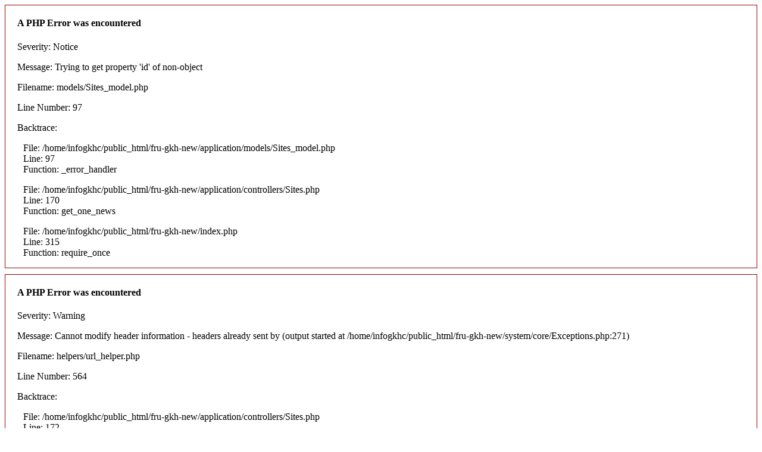

--- FILE ---
content_type: text/html; charset=UTF-8
request_url: https://fru-gkh.com/news/1992
body_size: 254
content:

<div style="border:1px solid #990000;padding-left:20px;margin:0 0 10px 0;">

<h4>A PHP Error was encountered</h4>

<p>Severity: Notice</p>
<p>Message:  Trying to get property 'id' of non-object</p>
<p>Filename: models/Sites_model.php</p>
<p>Line Number: 97</p>


	<p>Backtrace:</p>
	
		
	
		
	
		
			<p style="margin-left:10px">
			File: /home/infogkhc/public_html/fru-gkh-new/application/models/Sites_model.php<br />
			Line: 97<br />
			Function: _error_handler			</p>

		
	
		
			<p style="margin-left:10px">
			File: /home/infogkhc/public_html/fru-gkh-new/application/controllers/Sites.php<br />
			Line: 170<br />
			Function: get_one_news			</p>

		
	
		
	
		
			<p style="margin-left:10px">
			File: /home/infogkhc/public_html/fru-gkh-new/index.php<br />
			Line: 315<br />
			Function: require_once			</p>

		
	

</div>
<div style="border:1px solid #990000;padding-left:20px;margin:0 0 10px 0;">

<h4>A PHP Error was encountered</h4>

<p>Severity: Warning</p>
<p>Message:  Cannot modify header information - headers already sent by (output started at /home/infogkhc/public_html/fru-gkh-new/system/core/Exceptions.php:271)</p>
<p>Filename: helpers/url_helper.php</p>
<p>Line Number: 564</p>


	<p>Backtrace:</p>
	
		
	
		
	
		
	
		
	
		
			<p style="margin-left:10px">
			File: /home/infogkhc/public_html/fru-gkh-new/application/controllers/Sites.php<br />
			Line: 172<br />
			Function: redirect			</p>

		
	
		
	
		
			<p style="margin-left:10px">
			File: /home/infogkhc/public_html/fru-gkh-new/index.php<br />
			Line: 315<br />
			Function: require_once			</p>

		
	

</div>